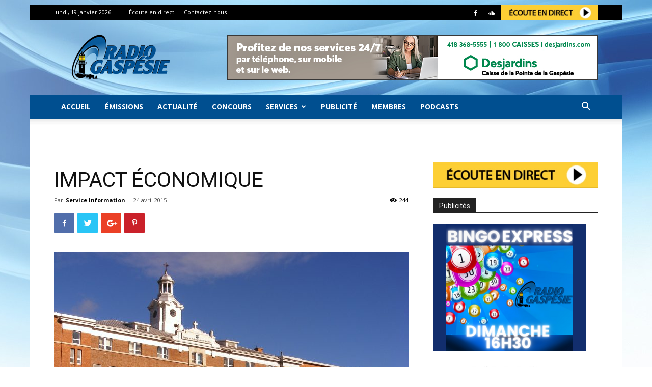

--- FILE ---
content_type: text/html; charset=UTF-8
request_url: https://www.radiogaspesie.ca/wp-admin/admin-ajax.php?td_theme_name=Newspaper&v=8.7.2
body_size: -484
content:
{"28756":244}